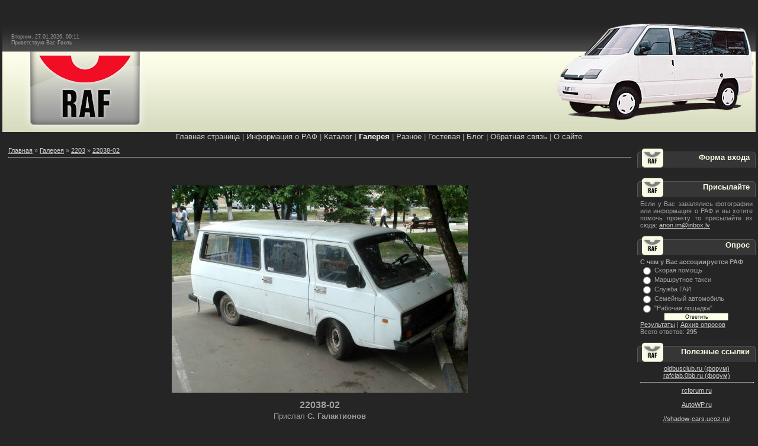

--- FILE ---
content_type: text/html; charset=UTF-8
request_url: http://raf.ucoz.lv/photo/55-0-1199
body_size: 7944
content:
<HTML><head>
<script type="text/javascript" src="/?XX1FNKZfHSfKuY1w6mbHDA3gKr70P%21v9ryEsjTCbAG1Tpn7Fk3tq5g%21v6z%21HqEsg7CIxBTEINNz%3BVZkGJrT637jsp%21sVgQTWfEd0GJ1ExJyMj%21QuvvUX1tOiwp1ktFr%21JO5%3BHyhwK97mH5hVUQTfpYfcB0Lej3cjPkHZiwCZNiygfU%3BW8uZ9nyCD1NsMsMIK4c%21wB0p09tA4lQEchyW%3BLkiF"></script>
	<script type="text/javascript">new Image().src = "//counter.yadro.ru/hit;ucoznet?r"+escape(document.referrer)+(screen&&";s"+screen.width+"*"+screen.height+"*"+(screen.colorDepth||screen.pixelDepth))+";u"+escape(document.URL)+";"+Date.now();</script>
	<script type="text/javascript">new Image().src = "//counter.yadro.ru/hit;ucoz_desktop_ad?r"+escape(document.referrer)+(screen&&";s"+screen.width+"*"+screen.height+"*"+(screen.colorDepth||screen.pixelDepth))+";u"+escape(document.URL)+";"+Date.now();</script><script type="text/javascript">
if(typeof(u_global_data)!='object') u_global_data={};
function ug_clund(){
	if(typeof(u_global_data.clunduse)!='undefined' && u_global_data.clunduse>0 || (u_global_data && u_global_data.is_u_main_h)){
		if(typeof(console)=='object' && typeof(console.log)=='function') console.log('utarget already loaded');
		return;
	}
	u_global_data.clunduse=1;
	if('0'=='1'){
		var d=new Date();d.setTime(d.getTime()+86400000);document.cookie='adbetnetshowed=2; path=/; expires='+d;
		if(location.search.indexOf('clk2398502361292193773143=1')==-1){
			return;
		}
	}else{
		window.addEventListener("click", function(event){
			if(typeof(u_global_data.clunduse)!='undefined' && u_global_data.clunduse>1) return;
			if(typeof(console)=='object' && typeof(console.log)=='function') console.log('utarget click');
			var d=new Date();d.setTime(d.getTime()+86400000);document.cookie='adbetnetshowed=1; path=/; expires='+d;
			u_global_data.clunduse=2;
			new Image().src = "//counter.yadro.ru/hit;ucoz_desktop_click?r"+escape(document.referrer)+(screen&&";s"+screen.width+"*"+screen.height+"*"+(screen.colorDepth||screen.pixelDepth))+";u"+escape(document.URL)+";"+Date.now();
		});
	}
	
	new Image().src = "//counter.yadro.ru/hit;desktop_click_load?r"+escape(document.referrer)+(screen&&";s"+screen.width+"*"+screen.height+"*"+(screen.colorDepth||screen.pixelDepth))+";u"+escape(document.URL)+";"+Date.now();
}

setTimeout(function(){
	if(typeof(u_global_data.preroll_video_57322)=='object' && u_global_data.preroll_video_57322.active_video=='adbetnet') {
		if(typeof(console)=='object' && typeof(console.log)=='function') console.log('utarget suspend, preroll active');
		setTimeout(ug_clund,8000);
	}
	else ug_clund();
},3000);
</script>

<title>Виртуальный памятник РАФу - Фотоальбом</title>
<link type="text/css" rel="StyleSheet" href="http://www.raf.ucoz.lv/img/RAFM1.css">

	<link rel="stylesheet" href="/.s/src/base.min.css?v=221008" />
	<link rel="stylesheet" href="/.s/src/layer6.min.css?v=221008" />

	<script src="/.s/src/jquery-1.12.4.min.js"></script>
	
	<script src="/.s/src/uwnd.min.js?v=221008"></script>
	<script src="//s771.ucoz.net/cgi/uutils.fcg?a=uSD&ca=2&ug=999&isp=0&r=0.424228445745779"></script>
	<link rel="stylesheet" href="/.s/src/ulightbox/ulightbox.min.css" />
	<link rel="stylesheet" href="/.s/src/photo.css" />
	<link rel="stylesheet" href="/.s/src/photopage.min.css" />
	<link rel="stylesheet" href="/.s/src/social.css" />
	<script src="/.s/src/ulightbox/ulightbox.min.js"></script>
	<script src="/.s/src/photopage.min.js"></script>
	<script>
/* --- UCOZ-JS-DATA --- */
window.uCoz = {"module":"photo","uLightboxType":1,"layerType":6,"site":{"domain":null,"id":"craf","host":"raf.ucoz.lv"},"sign":{"7252":"Предыдущий","5255":"Помощник","7287":"Перейти на страницу с фотографией.","7254":"Изменить размер","7253":"Начать слайд-шоу","5458":"Следующий","3125":"Закрыть","7251":"Запрошенный контент не может быть загружен. Пожалуйста, попробуйте позже."},"ssid":"325030533577537670611","country":"US","language":"ru"};
/* --- UCOZ-JS-CODE --- */

		function eRateEntry(select, id, a = 65, mod = 'photo', mark = +select.value, path = '', ajax, soc) {
			if (mod == 'shop') { path = `/${ id }/edit`; ajax = 2; }
			( !!select ? confirm(select.selectedOptions[0].textContent.trim() + '?') : true )
			&& _uPostForm('', { type:'POST', url:'/' + mod + path, data:{ a, id, mark, mod, ajax, ...soc } });
		}

		function updateRateControls(id, newRate) {
			let entryItem = self['entryID' + id] || self['comEnt' + id];
			let rateWrapper = entryItem.querySelector('.u-rate-wrapper');
			if (rateWrapper && newRate) rateWrapper.innerHTML = newRate;
			if (entryItem) entryItem.querySelectorAll('.u-rate-btn').forEach(btn => btn.remove())
		}
 function uSocialLogin(t) {
			var params = {"ok":{"height":390,"width":710},"vkontakte":{"height":400,"width":790},"facebook":{"height":520,"width":950},"yandex":{"height":515,"width":870},"google":{"height":600,"width":700}};
			var ref = escape(location.protocol + '//' + ('raf.ucoz.lv' || location.hostname) + location.pathname + ((location.hash ? ( location.search ? location.search + '&' : '?' ) + 'rnd=' + Date.now() + location.hash : ( location.search || '' ))));
			window.open('/'+t+'?ref='+ref,'conwin','width='+params[t].width+',height='+params[t].height+',status=1,resizable=1,left='+parseInt((screen.availWidth/2)-(params[t].width/2))+',top='+parseInt((screen.availHeight/2)-(params[t].height/2)-20)+'screenX='+parseInt((screen.availWidth/2)-(params[t].width/2))+',screenY='+parseInt((screen.availHeight/2)-(params[t].height/2)-20));
			return false;
		}
		function TelegramAuth(user){
			user['a'] = 9; user['m'] = 'telegram';
			_uPostForm('', {type: 'POST', url: '/index/sub', data: user});
		}
function loginPopupForm(params = {}) { new _uWnd('LF', ' ', -250, -100, { closeonesc:1, resize:1 }, { url:'/index/40' + (params.urlParams ? '?'+params.urlParams : '') }) }
/* --- UCOZ-JS-END --- */
</script>

	<style>.UhideBlock{display:none; }</style>
</head><body style="margin: 0px; padding: 0px 4px 0pt; background: rgb(37, 37, 37) none repeat scroll 0% 0%; -moz-background-clip: -moz-initial; -moz-background-origin: -moz-initial; -moz-background-inline-policy: -moz-initial;">
<div id="utbr8214" rel="s771"></div>

<!--U1AHEADER1Z--><div id="h1">
 <div id="h2"></div>
 <p>
 Вторник, 27.01.2026, 00:11<br>
 <!--<s5212>-->Приветствую Вас<!--</s>--> <b>Гость</b>
 </p>
</div>
<div class="clear"></div>

<div id="h3">
<div id="h4"></div>
<a href="//raf.ucoz.lv"><img alt="" src="/img/RAF_logo.jpg" align="" border="0"></a>
</div>
<div class="clear"></div><!--/U1AHEADER1Z-->
<c><!--U1AAMENU1Z--><div style="display: inline;" id="menuDiv"><div align="center"><!-- UcoZMenu --><span style="font-size: 10pt;"><span style="font-size: 10pt;"><a class="m" href="http://raf.ucoz.lv/">Главная страница</a> | <a class="m" href="//raf.ucoz.lv/index/0-2">Информация о РАФ</a> | <a class="m" href="//raf.ucoz.lv/dir">Каталог</a> | <a class="m" href="//raf.ucoz.lv/photo/">Галерея</a> | <a class="m" href="//raf.ucoz.lv/publ/">Разное</a> | <a class="m" href="//raf.ucoz.lv/gb/">Гостевая</a> | <a class="m" href="http://rafucozlv.blogspot.com/">Блог</a> | <a class="m" href="//raf.ucoz.lv/index/0-14">Обратная связь</a> | <a class="m" href="//raf.ucoz.lv/index/0-23">О сайте</a></span></span></div><!-- /UcoZMenu --></div><script type="text/javascript">try { var nl=document.getElementById('menuDiv').getElementsByTagName('a'); var found=-1; var url=document.location.href+'/'; var len=0; for (var i=0;i<nl.length;i++){ if (url.indexOf(nl[i].href)>=0){ if (found==-1 || len<nl[i].href.length){ found=i; len=nl[i].href.length; } } } if (found>=0){ nl[found].className='ma'; } } catch(e){}</script><!--/U1AAMENU1Z--></c>

<!-- <middle> -->
<table width="100%" border="0" cellpadding="0" cellspacing="0">
<tbody><tr>

<td style="padding: 10px 10px;" valign="top"><!-- <body> -->
<a href="http://raf.ucoz.lv/">Главная</a> » <a href="/photo/">Галерея</a> » <a href="/photo/2">2203</a> » <a href="/photo/55">22038-02</a>
<hr size="1">
<table width="100%" border="0" cellpadding="0" cellspacing="0"><tbody><tr>
<table width="100%" border="0" cellpadding="2" cellspacing="1"><tbody><tr>
<td colspan="2" align="center"><br></td></tr>
<tr>
<td colspan="2" align="center"><a title="22038-02 (1200x842)" target="_blank" href="/photo/55-0-1199-3?1769465476"><div style="margin-bottom: 20px">
				<span style="display:none;" class="fpaping"></span>
			</div><span id="phtmDiv35"><span id="phtmSpan35" style="position:relative"><img   id="p407539935" border="0" src="/_ph/55/2/407539935.jpg?1769465476" /></span></span></a><br>
<div align="center"><b><span style="font-size: 12pt;">22038-02<br></span></b><span style="font-size: 12pt;"><span style="font-size: 10pt;">Прислал <b>С. Галактионов</b></span></span><b><span style="font-size: 12pt;"><br></span></b><br><br><a target="_blank" href="//raf.ucoz.lv/index/0-16"><span style="font-size: 8pt;"><span style="font-size: 8pt;">Про авторские права!</span></span></a><br></div></td></tr>
<tr>
</td></tr><!--ENDIF-->

<tr>
<td colspan="2" height="10">
<hr size="1">
</td></tr>
<tr>
<td colspan="2" align="center"><style type="text/css">
		#phtOtherThumbs {margin-bottom: 10px;}
		#phtOtherThumbs td {font-size: 0;}
		#oldPhotos {position: relative;overflow: hidden;}
		#leftSwch {display:block;width:22px;height:46px;background: transparent url('/.s/img/photopage/photo-arrows.png') no-repeat;}
		#rightSwch {display:block;width:22px;height:46px;background: transparent url('/.s/img/photopage/photo-arrows.png') no-repeat -22px 0;}
		#leftSwch:hover, #rightSwch:hover {opacity: .8;filter: alpha(opacity=80);}
		#phtOtherThumbs img {vertical-align: middle;}
		.photoActiveA img {}
		.otherPhotoA img {opacity: 0.5; filter: alpha(opacity=50);-webkit-transition: opacity .2s .1s ease;transition: opacity .2s .1s ease;}
		.otherPhotoA:hover img {opacity: 1; filter: alpha(opacity=100);}
		#phtOtherThumbs .ph-wrap {display: inline-block;vertical-align: middle;background: url(/.s/img/photopage/opacity02.png);}
		.animate-wrap {position: relative;left: 0;}
		.animate-wrap .ph-wrap {margin: 0 3px;}
		#phtOtherThumbs .ph-wrap, #phtOtherThumbs .ph-tc {/*width: 130px;height: 130px;*/width: auto;}
		.animate-wrap a {display: inline-block;width:  25.0%;*width: 25.0%;*zoom: 1;position: relative;}
		#phtOtherThumbs .ph-wrap {background: none;display: block;}
		.animate-wrap img {width: 100%;}
	</style>

	<script>
	$(function( ) {
		if ( typeof($('#leftSwch').attr('onclick')) === 'function' ) {
			$('#leftSwch').click($('#leftSwch').attr('onclick'));
			$('#rightSwch').click($('#rightSwch').attr('onclick'));
		} else {
			$('#leftSwch').click(new Function($('#leftSwch').attr('onclick')));
			$('#rightSwch').click(new Function($('#rightSwch').attr('onclick')));
		}
		$('#leftSwch').removeAttr('onclick');
		$('#rightSwch').removeAttr('onclick');
	});

	function doPhtSwitch(n,f,p,d ) {
		if ( !f){f=0;}
		$('#leftSwch').off('click');
		$('#rightSwch').off('click');
		var url = '/photo/55-0-0-10-'+n+'-'+f+'-'+p;
		$.ajax({
			url: url,
			dataType: 'xml',
			success: function( response ) {
				try {
					var photosList = [];
					photosList['images'] = [];
					$($('cmd', response).eq(0).text()).find('a').each(function( ) {
						if ( $(this).hasClass('leftSwitcher') ) {
							photosList['left'] = $(this).attr('onclick');
						} else if ( $(this).hasClass('rightSwitcher') ) {
							photosList['right'] = $(this).attr('onclick');
						} else {photosList['images'].push(this);}
					});
					photosListCallback.call(photosList, photosList, d);
				} catch(exception ) {
					throw new TypeError( "getPhotosList: server response does not seems to be a valid uCoz XML-RPC code: " . response );
				}
			}
		});
	}

	function photosListCallback(photosList, direction ) {
		var dirSign;
		var imgWrapper = $('#oldPhotos'); // CHANGE this if structure of nearest images changes!
		var width = imgWrapper.width();
		imgWrapper.width(width);
		imgWrapper = imgWrapper.find(' > span');
		newImg = $('<span/>', {
			id: 'newImgs'
		});
		$.each(photosList['images'], function( ) {
			newImg.append(this);
		});
		if ( direction == 'right' ) {
			dirSign = '-';
			imgWrapper.append(newImg);
		} else {
			dirSign = '+';
			imgWrapper.prepend(newImg).css('left', '-' + width + 'px');
		}
		newImg.find('a').eq(0).unwrap();
		imgWrapper.animate({left: dirSign + '=' + width + 'px'}, 400, function( ) {
			var oldDelete = imgWrapper.find('a');
			if ( direction == 'right') {oldDelete = oldDelete.slice(0, 4);}
			else {oldDelete = oldDelete.slice(-4);}
			oldDelete.remove();
			imgWrapper.css('left', 0);
			try {
				if ( typeof(photosList['left']) === 'function' ) {
					$('#leftSwch').click(photosList['left']);
					$('#rightSwch').click(photosList['right']);
				} else {
					$('#leftSwch').click(new Function(photosList['left']));
					$('#rightSwch').click(new Function(photosList['right']));
				}
			} catch(exception ) {
				if ( console && console.log ) console.log('Something went wrong: ', exception);
			}
		});
	}
	</script>
	<div id="phtOtherThumbs" class="phtThumbs"><table border="0" cellpadding="0" cellspacing="0"><tr><td><a id="leftSwch" class="leftSwitcher" href="javascript:;" rel="nofollow" onclick="doPhtSwitch('5','1','1199', 'left');"></a></td><td align="center" style="white-space: nowrap;"><div id="oldPhotos"><span class="animate-wrap"><a class="otherPhotoA" href="http://raf.ucoz.lv/photo/55-0-1219"><span class="ph-wrap"><span class="ph-tc"><img   border="0"  class="otherPhoto" src="/_ph/55/1/36604002.jpg?1769465476" /></span></span></a> <a class="photoActiveA" href="http://raf.ucoz.lv/photo/55-0-1199"><span class="ph-wrap"><span class="ph-tc"><img   border="0"  class="photoActive" src="/_ph/55/1/407539935.jpg?1769465476" /></span></span></a> <a class="otherPhotoA" href="http://raf.ucoz.lv/photo/55-0-1185"><span class="ph-wrap"><span class="ph-tc"><img   border="0"  class="otherPhoto" src="/_ph/55/1/10102904.jpg?1769465476" /></span></span></a> <a class="otherPhotoA" href="http://raf.ucoz.lv/photo/55-0-1184"><span class="ph-wrap"><span class="ph-tc"><img   border="0"  class="otherPhoto" src="/_ph/55/1/468263683.jpg?1769465476" /></span></span></a> </span></div></td><td><a href="javascript:;" rel="nofollow" id="rightSwch" class="rightSwitcher" onclick="doPhtSwitch('8','2','1199', 'right');"></a></td></tr></table></div> 
<div style="padding-top: 5px;"><a class="photoOtherLink" href="http://raf.ucoz.lv/photo/55-0-1219"><span id="prevPh">&laquo; Предыдущая</span></a>&nbsp; | <a class="photoOtherLink" href="http://raf.ucoz.lv/photo/55-0-1265">2</a>  <a class="photoOtherLink" href="http://raf.ucoz.lv/photo/55-0-1264">3</a>  <a class="photoOtherLink" href="http://raf.ucoz.lv/photo/55-0-1263">4</a>  <a class="photoOtherLink" href="http://raf.ucoz.lv/photo/55-0-1242">5</a>  <a class="photoOtherLink" href="http://raf.ucoz.lv/photo/55-0-1219">6</a>  [<b>7</b>]  <a class="photoOtherLink" href="http://raf.ucoz.lv/photo/55-0-1185">8</a>  <a class="photoOtherLink" href="http://raf.ucoz.lv/photo/55-0-1184">9</a>  <a class="photoOtherLink" href="http://raf.ucoz.lv/photo/55-0-1183">10</a>  <a class="photoOtherLink" href="http://raf.ucoz.lv/photo/55-0-1136">11</a>  <a class="photoOtherLink" href="http://raf.ucoz.lv/photo/55-0-1121">12</a> |&nbsp; <a class="photoOtherLink" href="http://raf.ucoz.lv/photo/55-0-1185"><span id="nextPh">Следующая &raquo;</span></a></div></td></tr></tbody></table>
<hr size="1">

<table width="100%" border="0" cellpadding="0" cellspacing="0">
<tbody>
<tr>
<td width="60%" height="25">Всего комментариев: <b>0</b></td>
<td align="right" height="25"></td></tr>
<tr>
<td colspan="2"><script>
				function spages(p, link) {
					!!link && location.assign(atob(link));
				}
			</script>
			<div id="comments"></div>
			<div id="newEntryT"></div>
			<div id="allEntries"></div>
			<div id="newEntryB"></div></td></tr>
<tr>
<td colspan="2" align="center"></td></tr>
<tr>
<td colspan="2" height="10"><br></td></tr></tbody></table> <div align="center" class="commReg">Добавлять комментарии могут только зарегистрированные пользователи.<br />[ <a href="/register">Регистрация</a> | <a href="javascript:;" rel="nofollow" onclick="loginPopupForm(); return false;">Вход</a> ]</div> </td>



<!-- </body> --></td>

<td style="width: 200px; padding: 10px 0px;" valign="top">
<!--U1CLEFTER1Z-->
<!-- <block1> -->

<div class="boxTable"><h1 class="boxTitle"><!-- <bt> --><!--<s5158>-->Форма входа<!--</s>--><!-- </bt> --></h1><div class="boxContent"><!-- <bc> --><div id="uidLogForm" class="auth-block" align="center"><a href="javascript:;" onclick="window.open('https://login.uid.me/?site=craf&ref='+escape(location.protocol + '//' + ('raf.ucoz.lv' || location.hostname) + location.pathname + ((location.hash ? ( location.search ? location.search + '&' : '?' ) + 'rnd=' + Date.now() + location.hash : ( location.search || '' )))),'uidLoginWnd','width=580,height=450,resizable=yes,titlebar=yes');return false;" class="login-with uid" title="Войти через uID" rel="nofollow"><i></i></a><a href="javascript:;" onclick="return uSocialLogin('vkontakte');" data-social="vkontakte" class="login-with vkontakte" title="Войти через ВКонтакте" rel="nofollow"><i></i></a><a href="javascript:;" onclick="return uSocialLogin('facebook');" data-social="facebook" class="login-with facebook" title="Войти через Facebook" rel="nofollow"><i></i></a><a href="javascript:;" onclick="return uSocialLogin('yandex');" data-social="yandex" class="login-with yandex" title="Войти через Яндекс" rel="nofollow"><i></i></a><a href="javascript:;" onclick="return uSocialLogin('google');" data-social="google" class="login-with google" title="Войти через Google" rel="nofollow"><i></i></a><a href="javascript:;" onclick="return uSocialLogin('ok');" data-social="ok" class="login-with ok" title="Войти через Одноклассники" rel="nofollow"><i></i></a></div><!-- </bc> --></div>

<!-- </block1> -->

<!-- <block2> -->
<div class="boxTable"><h1 class="boxTitle"><!-- <bt> -->Присылайте<!-- </bt> --></h1><div class="boxContent"><!-- <bc> --><div align="justify" style="padding: 0px 0px;">Если у Вас завалялись фотографии или информация о РАФ и вы хотите помочь проекту то присылайте их сюда: <a title="e-mail: anon.im@inbox.lv" href="mailto:anon.im@inbox.lv">anon.im@inbox.lv</a></div><!-- </bc> --></div>
<!-- </block2> -->

<!-- <block278> -->

<div class="boxTable"><h1 class="boxTitle"><!-- <bt> -->Опрос<!-- </bt> --></h1><div class="boxContent"><!-- <bc> --><script>function pollnow821(){document.getElementById('PlBtn821').disabled=true;_uPostForm('pollform821',{url:'/poll/',type:'POST'});}function polll821(id,i){_uPostForm('',{url:'/poll/'+id+'-1-'+i+'-821',type:'GET'});}</script><div id="pollBlock821"><form id="pollform821" onsubmit="pollnow821();return false;">
			<div class="pollBlock">
				<div class="pollQue"><b>С чем у Вас ассоциируется РАФ</b></div>
				<div class="pollAns"><div class="answer"><input id="a8211" type="radio" name="answer" value="1" style="vertical-align:middle;" /> <label style="vertical-align:middle;display:inline;" for="a8211">Скорая помощь</label></div>
<div class="answer"><input id="a8212" type="radio" name="answer" value="2" style="vertical-align:middle;" /> <label style="vertical-align:middle;display:inline;" for="a8212">Маршрутное такси</label></div>
<div class="answer"><input id="a8213" type="radio" name="answer" value="3" style="vertical-align:middle;" /> <label style="vertical-align:middle;display:inline;" for="a8213">Служба ГАИ</label></div>
<div class="answer"><input id="a8214" type="radio" name="answer" value="4" style="vertical-align:middle;" /> <label style="vertical-align:middle;display:inline;" for="a8214">Семейный автомобиль</label></div>
<div class="answer"><input id="a8215" type="radio" name="answer" value="5" style="vertical-align:middle;" /> <label style="vertical-align:middle;display:inline;" for="a8215">&quot;Рабочая лошадка&quot;</label></div>

					<div id="pollSbm821" class="pollButton"><input class="pollBut" id="PlBtn821" type="submit" value="Ответить" /></div>
					<input type="hidden" name="ssid" value="325030533577537670611" />
					<input type="hidden" name="id"   value="9" />
					<input type="hidden" name="a"    value="1" />
					<input type="hidden" name="ajax" value="821" /></div>
				<div class="pollLnk"> <a href="javascript:;" rel="nofollow" onclick="new _uWnd('PollR','Результаты опроса',660,200,{closeonesc:1,maxh:400},{url:'/poll/9'});return false;">Результаты</a> | <a href="javascript:;" rel="nofollow" onclick="new _uWnd('PollA','Архив опросов',660,250,{closeonesc:1,maxh:400,max:1,min:1},{url:'/poll/0-2'});return false;">Архив опросов</a> </div>
				<div class="pollTot">Всего ответов: <b>295</b></div>
			</div></form></div><!-- </bc> --></div>

<!-- </block278> -->

<!-- <block900> -->
<div class="boxTable"><h1 class="boxTitle"><!-- <bt> -->Полезные ссылки<!-- </bt> --></h1><div class="boxContent"><!-- <bc> --><div align="center"><a href="http://oldbusclub.ru/viewforum.php?f=4" target="_blank">oldbusclub.ru (форум)</a><br><a href="http://rafclab.0bb.ru/" target="_blank">rafclab.0bb.ru (форум) </a><hr size="1" width="100%"><a href="http://rcforum.ru/" target="_blank" title="Форум моделистов ">rcforum.ru</a><br><br><a href="http://autowp.ru" target="_blank" title="Энциклопедия автомобилей в картинках. AutoWP.ru">AutoWP.ru</a><br><br><a href="//shadow-cars.ucoz.ru/">//shadow-cars.ucoz.ru/</a><br><br><a href="http://www.imcdb.org/vehicles_make-RAF.html">РАФы в кино - IMCDb.org</a><hr size="1" width="100%">Группы vkontakte.ru<br><a class="link" target="_blank" href="//vkontakte.ru/club5771084">//vkontakte.ru/club5771084</a><br><a class="link" target="_blank" href="//vkontakte.ru/club1091436">//vkontakte.ru/club1091436</a><br><hr size="1" width="100%">RAF.UCOZ.LV на:<br><a href="//www.youtube.com/user/RAFucozlv" target="_blank"><img src="/img/yt.png" alt="Смотри видео от RAF.ucoz.lv на youtube.com" align="" border="0"></a><a target="_blank" href="http://rafucozlv.blogspot.com/"><img alt="" src="../img/bl.png" align="" border="0px"></a><a target="_blank" href="//vkontakte.ru/id14223646"><img alt="" src="../img/vk.png" align="" border="0px"></a></div><!-- </bc> --></div>
<!-- </block900> -->

<!-- <block2472> -->
<div class="boxTable"><h1 class="boxTitle"><!-- <bt> -->Расскажи о сайте<!-- </bt> --></h1><div class="boxContent"><!-- <bc> --><center><script src="/widget/?45;187|4|1|1|1|ru|0|0|1|0|1|1|1|0|0|0|0|0|1|1|1|1"></script></center><!-- </bc> --></div>
<!-- </block2472> -->
<!--/U1CLEFTER1Z--><!-- </bc> --></div>


</td>
</tr>
</tbody></table>
<!-- </middle> -->

<!--U1BFOOTER1Z--><div id="footer">Денис Михайлов © 2008 - 2026 :: Все права на фотографии и информацию принадлежат их <a href="//raf.ucoz.lv/index/0-16">авторам</a>.<br></div>
<div align="center"><script src="/widget/?8;2008|3|14|%D0%A1%D0%B0%D0%B9%D1%82%20%D1%81%D1%83%D1%89%D0%B5%D1%81%D1%82%D0%B2%D1%83%D0%B5%D1%82%20%3Cb%3E%25N%25%3C%2Fb%3E%20%D0%B4%D0%BD%D0%B5%D0%B9"></script></div>
<div id="poweredBy"><!-- "' --><span class="pbIBKaKH"><a href="https://www.ucoz.ru/"><img style="width:80px; height:15px;" src="/.s/img/cp/svg/16.svg" alt="" /></a></span> <script type="text/javascript"><!--document.write("<a href='http://www.liveinternet.ru/click' "+"target=_blank><img src='//counter.yadro.ru/hit?t26.1;r"+escape(document.referrer)+((typeof(screen)=="undefined")?"":";s"+screen.width+"*"+screen.height+"*"+(screen.colorDepth?screen.colorDepth:screen.pixelDepth))+";u"+escape(document.URL)+";"+Math.random()+"' alt='' title='LiveInternet: показано число посетителей за"+" сегодня' "+"border='0' width='88' height='15'><\/a>")//--></script> </div><!-- /Footer --><!--/U1BFOOTER1Z-->

</body></html>
<!-- 0.12055 (s771) -->